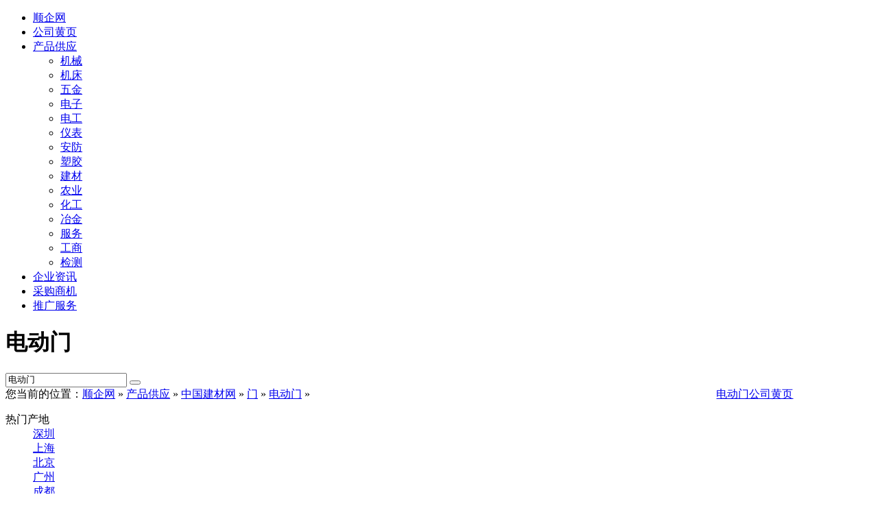

--- FILE ---
content_type: text/html;charset=UTF-8
request_url: https://product.11467.com/diandongmen/
body_size: 11600
content:
<!-- 11 --><!--datacount:564--><!--Coreseek--><!--663--><!DOCTYPE html>
<html lang="zh-CN">
<head><meta charset="utf-8"/>
<title>【电动门】_电动门批发价格_电动门厂家_顺企网</title>
<meta name="description" content="">
<link rel="stylesheet" type="text/css" href="https://static.11467.com/www/css/b2b.css">
<link href="https://static.11467.com/www/icon/iconfont.css" rel="stylesheet" type="text/css">
<script type="text/javascript" src="https://static.11467.com/js/jquery.js"></script>
<script src="https://static.11467.com/js/uco.js?vn=1.0" language="javascript"></script>
<meta http-equiv="Cache-Control" content="no-siteapp" />
<meta http-equiv="Cache-Control" content="no-transform" />
<link rel="alternate" media="only screen and (max-width: 640px)"  href="https://m.11467.com/product/diandongmen/" />
<meta http-equiv="mobile-agent" content="format=xhtml; url=https://m.11467.com/product/diandongmen/" />
<meta http-equiv="mobile-agent" content="format=html5; url=https://m.11467.com/product/diandongmen/" />
<link rel="canonical" href="https://product.11467.com/diandongmen/" /><meta name="applicable-device" content="pc">
<link rel="shortcut icon" href="https://www.11467.com/favicon.ico" type=image/x-icon>
</head>
<body> 
<div id="top">
<div ID="m">
<div id="menu">


<ul>
<li><a href="https://www.11467.com" title="企业黄页和免费发布信息">顺企网</a></li>
<li><a href="https://b2b.11467.com/" target="_blank">公司黄页</a></li>
<li><a href="https://product.11467.com" title="产品供应批发" target="_blank">产品供应</a>

<ul>
<li><a href="https://jixie.11467.com/">机械</a></li>
<li><a href="https://jichuang.11467.com/">机床</a></li>
<li><a href="https://wujin.11467.com/">五金</a></li>

<li><a href="https://dianzi.11467.com/">电子</a></li>
<li><a href="https://diangong.11467.com/">电工</a></li>
<li><a href="https://yibiao.11467.com/">仪表</a></li>

<li><a href="https://anfang.11467.com/">安防</a></li>
<li><a href="https://sujiao.11467.com/">塑胶</a></li>
<li><a href="https://jiancai.11467.com/">建材</a></li>

<li><a href="https://nongye.11467.com/">农业</a></li>
<li><a href="https://huagong.11467.com/">化工</a></li>
<li><a href="https://yejin.11467.com/">冶金</a></li>


<li><a href="https://fuwu.11467.com/" title="商务服务">服务</a></li>
<li><a href="https://gongsizhuce.11467.com/" title="公司注册">工商</a></li>
<li><a href="https://jiance.11467.com/">检测</a></li>

</ul>
</li>
<li><a href="https://blog.11467.com" target="_blank">企业资讯</a></li>
<li><a href="https://buy.11467.com" rel="nofollow"   target="_blank">采购商机</a></li>
<li><a href="https://vip.11467.com/" rel="nofollow" target="_blank">推广服务</a></li>
</ul>


</div>
<div  id="toplogin">
</div>
 </div>
 
</div>
 

<div class="logobar">
<div class="top">
<div ID="logo"><a href="https://www.11467.com" title="顺企网"></a><h1>电动门</h1></div>
<div id="logoright">
<div id="logosearch">
<form action="https://b2b.11467.com/search.php" method="get" target="_blank">
<input type="text" name="q" value="电动门" onFocus="this.value=''" />
<button id="searchsubmit" class="searchsubmit" type="submit"><i class="iconfont icon-search"></i></button>
</form>
</div>
</div>
</div>
</div>

    <div id="nav"><span class="navleft">您当前的位置：<a href="//www.11467.com/">顺企网</a>  &raquo; <a href="//product.11467.com/">产品供应</a>  &raquo; <a href='https://jiancai.11467.com/'>中国建材网</a> &raquo; <a href='https://product.11467.com/men/'>门</a> &raquo; <a href='https://product.11467.com/diandongmen/'>电动门</a> &raquo;  </span>

<span style="float:right;width:18%;"><a href='//b2b.11467.com/search/11350.htm'>电动门公司黄页</a></span>
</div>
<div id="main">
    <div id="il">


        <!--8164 ----- 0 --><!--NEWS--><div class="box links" ><div class="boxcontent"><dl class="listtxt"><dt>热门产地</dt><dd ><a href="https://shenzhen.11467.com/pifa-diandongmen/" title="深圳电动门">深圳</a></dd><dd ><a href="https://shanghai.11467.com/pifa-diandongmen/" title="上海电动门">上海</a></dd><dd ><a href="https://beijing.11467.com/pifa-diandongmen/" title="北京电动门">北京</a></dd><dd ><a href="https://guangzhou.11467.com/pifa-diandongmen/" title="广州电动门">广州</a></dd><dd ><a href="https://chengdu.11467.com/pifa-diandongmen/" title="成都电动门">成都</a></dd><dd ><a href="https://suzhou.11467.com/pifa-diandongmen/" title="苏州电动门">苏州</a></dd><dd ><a href="https://chongqing.11467.com/pifa-diandongmen/" title="重庆电动门">重庆</a></dd><dd ><a href="https://xian.11467.com/pifa-diandongmen/" title="西安电动门">西安</a></dd><dd ><a href="https://dongguan.11467.com/pifa-diandongmen/" title="东莞电动门">东莞</a></dd><dd ><a href="https://hangzhou.11467.com/pifa-diandongmen/" title="杭州电动门">杭州</a></dd><dd ><a href="https://zhengzhou.11467.com/pifa-diandongmen/" title="郑州电动门">郑州</a></dd><dd ><a href="https://wuhan.11467.com/pifa-diandongmen/" title="武汉电动门">武汉</a></dd><dd ><a href="https://tianjin.11467.com/pifa-diandongmen/" title="天津电动门">天津</a></dd><dd ><a href="https://nanjing.11467.com/pifa-diandongmen/" title="南京电动门">南京</a></dd><dd ><a href="https://qingdao.11467.com/pifa-diandongmen/" title="青岛电动门">青岛</a></dd><dd ><a href="https://foshan.11467.com/pifa-diandongmen/" title="佛山电动门">佛山</a></dd><dd ><a href="https://changsha.11467.com/pifa-diandongmen/" title="长沙电动门">长沙</a></dd><dd ><a href="https://ningbo.11467.com/pifa-diandongmen/" title="宁波电动门">宁波</a></dd><dd ><a href="https://wenzhou.11467.com/pifa-diandongmen/" title="温州电动门">温州</a></dd></dl><div class="clear"></div></div></div><div class="boxtag"><div class="imglist"><ul class="pli"><li class="vip"><span class="plistimg"><a class="imglink"  href="https://dezhou.11467.com/info/48065975.htm" title="医用气密电动门 抗菌医用门 非标定制  旧楼改造  包工测量厂家" rel="nofollow" target="_blank"><img alt="医用气密电动门 抗菌医用门 非标定制  旧楼改造  包工测量厂家" class="lazy" src="//static.11467.com/img/lazy.gif" data-src="//img.11467.com/2022/12-24/3372496531_small.jpg" ></a></span><dl><dt><a href="https://dezhou.11467.com/info/48065975.htm" target="_blank">医用气密<span>电动门</span> 抗菌医用门 非标定制  旧楼改造  包工测量厂家</a></dt><dd class="canshu"><span>加工定制:按尺寸定制</span><span>材质:304电解喷涂板</span><span>颜色: 可定制</span></dd><dd>报价：未提供</dd><dd><div class="btn-xunjia" data-id="48065975">询价</div><div class="wximgbox"><div class="wx_i"></div> <div class="wximg_sbox"> <img class="wximg" class="lazy" src="//static.11467.com/img/lazy.gif" data-src="//img.11467.com/2025/03-17/1553077182.jpg"><div class="wx_span"></div>  <div><div class="wx_span_code"></div><div style="color:#e10000;font-size:14px;display:inline-block">13793475757</div></div></div></div><div class="btn-mobile">13793475757</div></dd><dd><a href="https://dezhou074523.11467.com">山东哈顿智能科技有限公司</a><span class="weizhi">山东-德州</span></dd></dl></li>	
<li class="vip"><span class="plistimg"><a class="imglink"  href="https://guangzhou.11467.com/info/31752406.htm" title="电动平移金库门生产厂家，广州珠海密室门制造厂家" rel="nofollow" target="_blank"><img alt="电动平移金库门生产厂家，广州珠海密室门制造厂家" class="lazy" src="//static.11467.com/img/lazy.gif" data-src="//img.11467.com/2022/11-04/4020184417_small.jpg" ></a></span><dl><dt><a href="https://guangzhou.11467.com/info/31752406.htm" target="_blank">电动平移金库门生产厂家，广州珠海密室门制造厂家</a></dt><dd class="canshu"><span>品牌:亚图科技</span><span>型号:GA38-2021</span><span>产地:深圳</span></dd><dd>报价<em>￥<span>6,000.00</span></em>/平方米</em></dd><dd><div class="btn-xunjia" data-id="31752406">询价</div><div class="wximgbox"><div class="wx_i"></div> <div class="wximg_sbox"> <img class="wximg" class="lazy" src="//static.11467.com/img/lazy.gif" data-src="//img.11467.com/2025/09-26/1874940511.jpg"><div class="wx_span"></div>  <div><div class="wx_span_code"></div><div style="color:#e10000;font-size:14px;display:inline-block">13825292922</div></div></div></div><div class="btn-qq wximgbox"> <div class="wximg_sbox"><div><div class="wx_span_code qq_span_code"></div><div style="color:#e10000;font-size:14px;display:inline-block">635359180</div></div></div></div><div class="btn-mobile">13825292922</div></dd><dd><a href="https://shenzhen0422837.11467.com">广东亚图科技股份有限公司</a><span class="weizhi">广东-深圳</span></dd></dl></li>	
<li class="vip"><span class="plistimg"><a class="imglink"  href="https://product.11467.com/info/20824232.htm" title="亚图电动平移门电动平移金库门电动平移抗爆门" rel="nofollow" target="_blank"><img alt="亚图电动平移门电动平移金库门电动平移抗爆门" class="lazy" src="//static.11467.com/img/lazy.gif" data-src="//img.11467.com/2023/05-29/1948322464_small.jpg" ></a></span><dl><dt><a href="https://product.11467.com/info/20824232.htm" target="_blank">亚图电动平移门电动平移金库门电动平移抗爆门</a></dt><dd class="canshu"><span>品牌:亚图</span><span>型号:KBM-1521-YT</span><span>产地:东莞</span></dd><dd>报价：未提供</dd><dd><div class="btn-xunjia" data-id="20824232">询价</div><div class="wximgbox"><div class="wx_i"></div> <div class="wximg_sbox"><div><div class="wx_span_code"></div><div style="color:#e10000;font-size:14px;display:inline-block">13215142189</div></div></div></div><div class="btn-mobile">13215142189</div></dd><dd><a href="https://dongguan095412.11467.com">广东亚图科技股份有限公司</a><span class="weizhi">广东-东莞</span></dd></dl></li>	
<li class="vip"><span class="plistimg"><a class="imglink"  href="https://product.11467.com/info/1551574.htm" title="电动门专用电线（扁线），伸缩门扁平线，自动门扁电缆" rel="nofollow" target="_blank"><img alt="电动门专用电线（扁线），伸缩门扁平线，自动门扁电缆" class="lazy" src="//static.11467.com/img/lazy.gif" data-src="//img.11467.com/2024/08-26/1830051750_small.jpg" ></a></span><dl><dt><a href="https://product.11467.com/info/1551574.htm" target="_blank"><span>电动门</span>专用电线（扁线），伸缩门扁平线，自动门扁电缆</a></dt><dd class="canshu"><span>品牌:永晟</span><span>型号:各种规格型号</span><span>线芯材质:裸铜线</span></dd><dd>报价<em>￥<span>6.00</span></em>/米</em></dd><dd><div class="btn-xunjia" data-id="1551574">询价</div><div class="wximgbox"><div class="wx_i"></div> <div class="wximg_sbox"> <img class="wximg" class="lazy" src="//static.11467.com/img/lazy.gif" data-src="//img.11467.com/2024/08-26/1197727949.jpg"><div class="wx_span"></div>  <div><div class="wx_span_code"></div><div style="color:#e10000;font-size:14px;display:inline-block">18221020861</div></div></div></div><div class="btn-mobile">15618027051</div></dd><dd><a href="https://shanghai01134709.11467.com">上海昭朔特种线缆有限公司</a><span class="weizhi">上海</span></dd></dl></li>	
<li class="vip"><span class="plistimg"><a class="imglink"  href="https://product.11467.com/info/830194.htm" title="电动门 电动伸缩门 伸缩门 自动门 自动伸缩门 铝合金电动门" rel="nofollow" target="_blank"><img alt="电动门 电动伸缩门 伸缩门 自动门 自动伸缩门 铝合金电动门" class="lazy" src="//static.11467.com/img/lazy.gif" data-src="//img.11467.com/2020/07-02/1275752662_small.jpg" ></a></span><dl><dt><a href="https://product.11467.com/info/830194.htm" target="_blank"><span>电动门</span> 电动伸缩门 伸缩门 自动门 自动伸缩门 铝合金<span>电动门</span></a></dt><dd class="canshu"><span>材质:金属</span><span>产地:广东</span><span>品牌:创中盛</span></dd><dd>报价：未提供</dd><dd><div class="btn-xunjia" data-id="830194">询价</div><div class="btn-qq wximgbox"> <div class="wximg_sbox"><div><div class="wx_span_code qq_span_code"></div><div style="color:#e10000;font-size:14px;display:inline-block">464373220</div></div></div></div><div class="btn-mobile">13553445576</div></dd><dd><a href="https://94459610.b2b.11467.com">惠州创中盛自动门工程技术有限公司</a><span class="weizhi">广东-惠州</span></dd></dl></li>	
<li class="vip"><span class="plistimg"><a class="imglink"  href="https://jiancai.11467.com/info/48019879.htm" title="宝坻电动门 宝坻电动门厂家 宝坻安装维修电动门" rel="nofollow" target="_blank"><img alt="宝坻电动门 宝坻电动门厂家 宝坻安装维修电动门" class="lazy" src="//static.11467.com/img/lazy.gif" data-src="//img.11467.com/2025/03-26/3271213095_small.jpg" ></a></span><dl><dt><a href="https://jiancai.11467.com/info/48019879.htm" target="_blank">宝坻<span>电动门</span> 宝坻<span>电动门</span>厂家 宝坻安装维修<span>电动门</span></a></dt><dd class="canshu"><span></span></dd><dd>报价：未提供</dd><dd><div class="btn-xunjia" data-id="48019879">询价</div><div class="wximgbox"><div class="wx_i"></div> <div class="wximg_sbox"> <img class="wximg" class="lazy" src="//static.11467.com/img/lazy.gif" data-src="//img.11467.com/2025/03-20/3984740417.jpg"><div class="wx_span"></div>  <div><div class="wx_span_code"></div><div style="color:#e10000;font-size:14px;display:inline-block">13920329832</div></div></div></div><div class="btn-mobile">13920329832</div></dd><dd><a href="https://176897152.b2b.11467.com">天津市伟艺业金属门窗销售有限公司</a><span class="weizhi">天津</span></dd></dl></li>	
<li class="vip"><span class="plistimg"><a class="imglink"  href="https://tianjin.11467.com/info/47530457.htm" title="天津电动门 天津安装电动门 天津定做电动门 天津维修电动门厂家" rel="nofollow" target="_blank"><img alt="天津电动门 天津安装电动门 天津定做电动门 天津维修电动门厂家" class="lazy" src="//static.11467.com/img/lazy.gif" data-src="//img.11467.com/2020/10-29/3293784389_small.jpg" ></a></span><dl><dt><a href="https://tianjin.11467.com/info/47530457.htm" target="_blank">天津<span>电动门</span> 天津安装<span>电动门</span> 天津定做<span>电动门</span> 天津维修<span>电动门</span>厂家</a></dt><dd class="canshu"><span></span></dd><dd>报价：未提供</dd><dd><div class="btn-xunjia" data-id="47530457">询价</div><div class="btn-qq wximgbox"> <div class="wximg_sbox"><div><div class="wx_span_code qq_span_code"></div><div style="color:#e10000;font-size:14px;display:inline-block">640237521</div></div></div></div><div class="btn-mobile">13820202700</div></dd><dd><a href="https://tianjin0310577.11467.com">天津市森威门业销售有限公司</a><span class="weizhi">天津</span></dd></dl></li>	
<li class="vip"><span class="plistimg"><a class="imglink"  href="https://jiancai.11467.com/info/47402365.htm" title="西青区快速提升卷帘门安装维修天津快速门订做厂家" rel="nofollow" target="_blank"><img alt="西青区快速提升卷帘门安装维修天津快速门订做厂家" class="lazy" src="//static.11467.com/img/lazy.gif" data-src="//img.11467.com/2025/10-31/4337866546_small.jpg" ></a></span><dl><dt><a href="https://jiancai.11467.com/info/47402365.htm" target="_blank">西青区快速提升卷帘门安装维修天津快速门订做厂家</a></dt><dd class="canshu"><span>快速卷帘门 快速门 快速堆积门 快卷门</span></dd><dd>报价：未提供</dd><dd><div class="btn-xunjia" data-id="47402365">询价</div><div class="wximgbox"><div class="wx_i"></div> <div class="wximg_sbox"> <img class="wximg" class="lazy" src="//static.11467.com/img/lazy.gif" data-src="//imgy.11467.com/2025/10-31/486788477.jpg"><div class="wx_span"></div>  <div><div class="wx_span_code"></div><div style="color:#e10000;font-size:14px;display:inline-block">13920777022</div></div></div></div><div class="btn-qq wximgbox"> <div class="wximg_sbox"><div><div class="wx_span_code qq_span_code"></div><div style="color:#e10000;font-size:14px;display:inline-block">664059421</div></div></div></div><div class="btn-mobile">13920777022</div></dd><dd><a href="https://tianjin0215660.11467.com">天津远胜金属门窗有限公司</a><span class="weizhi">天津</span></dd></dl></li>	
<li class="vip"><span class="plistimg"><a class="imglink"  href="https://tianjin.11467.com/info/45787407.htm" title="天津电动卷帘门安装、电动卷帘门维修 电动卷帘门厂家" rel="nofollow" target="_blank"><img alt="天津电动卷帘门安装、电动卷帘门维修 电动卷帘门厂家" class="lazy" src="//static.11467.com/img/lazy.gif" data-src="//img.11467.com/2023/10-30/2804475690_small.jpg" ></a></span><dl><dt><a href="https://tianjin.11467.com/info/45787407.htm" target="_blank">天津电动卷帘门安装、电动卷帘门维修 电动卷帘门厂家</a></dt><dd class="canshu"><span>天津电动卷帘门安装</span><span>电动卷帘门维修</span><span>电动卷帘门厂家</span></dd><dd>报价：未提供</dd><dd><div class="btn-xunjia" data-id="45787407">询价</div><div class="btn-qq wximgbox"> <div class="wximg_sbox"><div><div class="wx_span_code qq_span_code"></div><div style="color:#e10000;font-size:14px;display:inline-block">531797394</div></div></div></div><div class="btn-mobile">18222228252</div></dd><dd><a href="https://tianjin0284467.11467.com">天津晟捷门业有限公司</a><span class="weizhi">天津</span></dd></dl></li>	
<li class="vip"><span class="plistimg"><a class="imglink"  href="https://fuzhou.11467.com/info/19724586.htm" title="福建折叠电动门 福州电动折叠大门 工厂折叠钢大门 设计安装" rel="nofollow" target="_blank"><img alt="福建折叠电动门 福州电动折叠大门 工厂折叠钢大门 设计安装" class="lazy" src="//static.11467.com/img/lazy.gif" data-src="//img.11467.com/2023/04-15/3613930739_small.jpg" ></a></span><dl><dt><a href="https://fuzhou.11467.com/info/19724586.htm" target="_blank">福建折叠<span>电动门</span> 福州电动折叠大门 工厂折叠钢大门 设计安装</a></dt><dd class="canshu"><span>品牌:联特</span><span>型号:03J611-4</span><span>产地:安徽安庆</span></dd><dd>报价<em>￥<span>395.00</span></em>/平方米</em></dd><dd><div class="btn-xunjia" data-id="19724586">询价</div><div class="btn-mobile">13645694020</div></dd><dd><a href="https://83925847.b2b.11467.com">安徽联特智能科技有限公司</a><span class="weizhi">安徽-合肥</span></dd></dl></li>	
<li class="vip"><span class="plistimg"><a class="imglink"  href="https://chongqing.11467.com/info/5181508.htm" title="奉节快速感应卷帘门生产厂家供应" rel="nofollow" target="_blank"><img alt="奉节快速感应卷帘门生产厂家供应" class="lazy" src="//static.11467.com/img/lazy.gif" data-src="//img.11467.com/2022/12-02/4156850744_small.jpg" ></a></span><dl><dt><a href="https://chongqing.11467.com/info/5181508.htm" target="_blank">奉节快速感应卷帘门生产厂家供应</a></dt><dd class="canshu"><span>类型:伸缩门,电动门,卷帘门,感应门</span><span>适用场所:工厂车间、店铺、门面、银行、商场、车库等场所</span><span>尺寸:支持定做</span></dd><dd>报价<em>￥<span>180.00</span></em>/平方米</em></dd><dd><div class="btn-xunjia" data-id="5181508">询价</div><div class="btn-qq wximgbox"> <div class="wximg_sbox"><div><div class="wx_span_code qq_span_code"></div><div style="color:#e10000;font-size:14px;display:inline-block">1766946620</div></div></div></div><div class="btn-mobile">18623232838</div></dd><dd><a href="https://chongqing0332614.11467.com">重庆满城顺科技有限公司</a><span class="weizhi">重庆</span></dd></dl></li>	
<li><span class="plistimg"><a class="imglink"  href="https://shenyang.11467.com/info/7809258.htm" title="沈阳订做卷帘门（沈阳电动卷帘门厂家）迪欧特门业" rel="nofollow" target="_blank"><img alt="沈阳订做卷帘门（沈阳电动卷帘门厂家）迪欧特门业" class="lazy" src="//static.11467.com/img/lazy.gif" data-src="//img.11467.com/2020/02-15/4180738149_small.jpg" ></a></span><dl><dt><a href="https://shenyang.11467.com/info/7809258.htm" target="_blank">沈阳订做卷帘门（沈阳电动卷帘门厂家）迪欧特门业</a></dt><dd class="canshu"><span>品牌:迪欧特</span><span>型号:定制</span><span>颜色:自选</span></dd><dd>报价：未提供</dd><dd><div class="btn-xunjia" data-id="7809258">询价</div><div class="btn-qq wximgbox"> <div class="wximg_sbox"><div><div class="wx_span_code qq_span_code"></div><div style="color:#e10000;font-size:14px;display:inline-block">1683012189</div></div></div></div><div class="btn-mobile">15804095652</div></dd><dd><a href="https://www.11467.com/shenyang/co/107689.htm">沈阳迪欧特门业有限公司</a><span class="weizhi">辽宁-沈阳</span></dd></dl></li>	
<li><span class="plistimg"><a class="imglink"  href="https://product.11467.com/info/3959965.htm" title="浙江大型电动平移门机库门" rel="nofollow" target="_blank"><img alt="浙江大型电动平移门机库门" class="lazy" src="//static.11467.com/img/lazy.gif" data-src="//img.11467.com/2020/07-11/3300326761_small.jpg" ></a></span><dl><dt><a href="https://product.11467.com/info/3959965.htm" target="_blank">浙江大型电动平移门机库门</a></dt><dd class="canshu"><span>大型电动平移门</span></dd><dd>报价<em>￥<span>1,000.00</span></em>/个</em></dd><dd><div class="btn-xunjia" data-id="3959965">询价</div><div class="btn-mobile">13325817211</div></dd><dd><a href="https://www.11467.com/hangzhou/co/245260.htm">杭州欧维门业有限公司</a><span class="weizhi">浙江-杭州</span></dd></dl></li>	
<li><span class="plistimg"><a class="imglink"  href="https://changzhou.11467.com/info/7001557.htm" title="常州感应门维修安装，常州电动门维修安装，常州电动移门安装维修" rel="nofollow" target="_blank"><img alt="常州感应门维修安装，常州电动门维修安装，常州电动移门安装维修" class="lazy" src="//static.11467.com/img/lazy.gif" data-src="//img.11467.com/2019/10-17/2184750443_small.jpg" ></a></span><dl><dt><a href="https://changzhou.11467.com/info/7001557.htm" target="_blank">常州感应门维修安装，常州<span>电动门</span>维修安装，常州电动移门安装维修</a></dt><dd class="canshu"><span>常州感应门维修安装</span><span>常州电动门维修安装</span><span>常州电动移门安装维修</span></dd><dd>报价<em>￥<span>450.00</span></em>/平方</em></dd><dd><div class="btn-xunjia" data-id="7001557">询价</div><div class="btn-mobile">13222519222</div></dd><dd><a href="https://www.11467.com/qiye/95519827.htm">常州市智盾电动门有限公司</a><span class="weizhi">江苏-常州</span></dd></dl></li>	
<li><span class="plistimg"><a class="imglink"  href="https://nantong.11467.com/info/10763712.htm" title="南通采光好的工业提升门" rel="nofollow" target="_blank"><img alt="南通采光好的工业提升门" class="lazy" src="//static.11467.com/img/lazy.gif" data-src="//img.11467.com/2020/11-17/1047411237_small.jpg" ></a></span><dl><dt><a href="https://nantong.11467.com/info/10763712.htm" target="_blank">南通采光好的工业提升门</a></dt><dd class="canshu"><span>品牌:沃太VOTAL</span><span>材质:钢</span><span>产地:江苏省苏州</span></dd><dd>报价<em>￥<span>15,000.00</span></em>/樘</em></dd><dd><div class="btn-xunjia" data-id="10763712">询价</div><div class="btn-qq wximgbox"> <div class="wximg_sbox"><div><div class="wx_span_code qq_span_code"></div><div style="color:#e10000;font-size:14px;display:inline-block">2768078527</div></div></div></div><div class="btn-mobile">17887216245</div></dd><dd><a href="https://www.11467.com/qiye/93313157.htm">苏州沃太物流设施有限公司</a><span class="weizhi">江苏-苏州</span></dd></dl></li>	
<li><span class="plistimg"><a class="imglink"  href="https://xian.11467.com/info/23016943.htm" title="雁塔区地库电动门 电动卷帘门定制维修 凯杰门窗厂 " rel="nofollow" target="_blank"><img alt="雁塔区地库电动门 电动卷帘门定制维修 凯杰门窗厂 " class="lazy" src="//static.11467.com/img/lazy.gif" data-src="//img.11467.com/2023/08-11/2607583982_small.jpg" ></a></span><dl><dt><a href="https://xian.11467.com/info/23016943.htm" target="_blank">雁塔区地库<span>电动门</span> 电动卷帘门定制维修 凯杰门窗厂 </a></dt><dd class="canshu"><span></span></dd><dd>报价：未提供</dd><dd><div class="btn-xunjia" data-id="23016943">询价</div><div class="btn-mobile">18292087558</div></dd><dd><a href="https://www.11467.com/qiye/103681094.htm">西安市雁塔区凯杰门窗厂</a><span class="weizhi">陕西-西安</span></dd></dl></li>	
<li><span class="plistimg"><a class="imglink"  href="https://product.11467.com/info/2727665.htm" title="鑫福得车库门电动门垂直提升门特种门" rel="nofollow" target="_blank"><img alt="鑫福得车库门电动门垂直提升门特种门" class="lazy" src="//static.11467.com/img/lazy.gif" data-src="//img.11467.com/u/143865/132962218_small.jpg" ></a></span><dl><dt><a href="https://product.11467.com/info/2727665.htm" target="_blank">鑫福得车库门<span>电动门</span>垂直提升门特种门</a></dt><dd class="canshu"><span>品牌:鑫福得</span><span>型号:FD-01</span></dd><dd>报价<em>￥<span>2,300.00</span></em>/个</em></dd><dd><div class="btn-xunjia" data-id="2727665">询价</div><div class="btn-mobile">13803910635</div></dd><dd><a href="https://www.11467.com/jiaozuo/co/14200.htm">焦作市福得机械厂</a><span class="weizhi">河南-焦作</span></dd></dl></li>	
<li><span class="plistimg"><a class="imglink"  href="https://product.11467.com/info/5304007.htm" title="电厂电动大门电厂防火门折叠门密封门电厂钢板门商家" rel="nofollow" target="_blank"><img alt="电厂电动大门电厂防火门折叠门密封门电厂钢板门商家" class="lazy" src="//static.11467.com/img/lazy.gif" data-src="//image.11467.com/new/2017-09-05/b83020cd4d979c0949538fc0aca6103e_small.jpg" ></a></span><dl><dt><a href="https://product.11467.com/info/5304007.htm" target="_blank">电厂电动大门电厂防火门折叠门密封门电厂钢板门商家</a></dt><dd class="canshu"><span>品牌:鑫福得</span><span>型号:2017-09</span><span>包装:纸质</span></dd><dd>报价<em>￥<span>400.00</span></em>/平方米</em></dd><dd><div class="btn-xunjia" data-id="5304007">询价</div><div class="btn-qq wximgbox"> <div class="wximg_sbox"><div><div class="wx_span_code qq_span_code"></div><div style="color:#e10000;font-size:14px;display:inline-block">3058397013</div></div></div></div><div class="btn-mobile">18334772315</div></dd><dd><a href="https://www.11467.com/jiaozuo/co/37356.htm">焦作市山阳区金祥门窗商店</a><span class="weizhi">河南-焦作</span></dd></dl></li>	
<li><span class="plistimg"><a class="imglink"  href="https://product.11467.com/info/4634790.htm" title="铝合金电动卷闸门安装制作" rel="nofollow" target="_blank"><img alt="铝合金电动卷闸门安装制作" class="lazy" src="//static.11467.com/img/lazy.gif" data-src="//img.11467.com/u/23080625/203606601_small.jpg" ></a></span><dl><dt><a href="https://product.11467.com/info/4634790.htm" target="_blank">铝合金电动卷闸门安装制作</a></dt><dd class="canshu"><span>品牌:长泰</span><span>型号:80#</span><span>颜色:白色</span></dd><dd>报价<em>￥<span>160.00</span></em>/平方</em></dd><dd><div class="btn-xunjia" data-id="4634790">询价</div><div class="btn-qq wximgbox"> <div class="wximg_sbox"><div><div class="wx_span_code qq_span_code"></div><div style="color:#e10000;font-size:14px;display:inline-block">461621004</div></div></div></div><div class="btn-mobile">15116124425</div></dd><dd><a href="https://www.11467.com/changsha/co/192935.htm">长沙长泰卷闸门厂</a><span class="weizhi">湖南-长沙</span></dd></dl></li>	
<li><span class="plistimg"><a class="imglink"  href="https://shenzhen.11467.com/info/5166076.htm" title="包间玻璃活动隔断屏风可移动全电动半电动门" rel="nofollow" target="_blank"><img alt="包间玻璃活动隔断屏风可移动全电动半电动门" class="lazy" src="//static.11467.com/img/lazy.gif" data-src="//img.11467.com/2022/03-23/4275872812_small.jpg" ></a></span><dl><dt><a href="https://shenzhen.11467.com/info/5166076.htm" target="_blank">包间玻璃活动隔断屏风可移动全电动半<span>电动门</span></a></dt><dd class="canshu"><span>品牌:赛勒尔</span><span>型号:68mm</span><span>产地:广东</span></dd><dd>报价<em>￥<span>420.00</span></em>/平方米</em></dd><dd><div class="btn-xunjia" data-id="5166076">询价</div><div class="btn-mobile">18823730593</div></dd><dd><a href="https://www.11467.com/shenzhen/co/1104945.htm">深圳市阁瑞活动隔断有限公司</a><span class="weizhi">广东-深圳</span></dd></dl></li>	
<li><span class="plistimg"><a class="imglink"  href="https://guangzhou.11467.com/info/48096363.htm" title="云蜗智能磁悬浮自动门家用感应门平移式电动玻璃门机组厂家" rel="nofollow" target="_blank"><img alt="云蜗智能磁悬浮自动门家用感应门平移式电动玻璃门机组厂家" class="lazy" src="//static.11467.com/img/lazy.gif" data-src="//img.11467.com/2026/01-29/1965222118_small.jpg" ></a></span><dl><dt><a href="https://guangzhou.11467.com/info/48096363.htm" target="_blank">云蜗智能磁悬浮自动门家用感应门平移式电动玻璃门机组厂家</a></dt><dd class="canshu"><span>类型:门机</span><span>型号:自动门</span><span>开启方式:遥控/门禁/脚踏/app/语音/感应等</span></dd><dd>报价<em>￥<span>4,000.00</span></em>/套</em></dd><dd><div class="btn-xunjia" data-id="48096363">询价</div><div class="wximgbox"><div class="wx_i"></div> <div class="wximg_sbox"><div><div class="wx_span_code"></div><div style="color:#e10000;font-size:14px;display:inline-block">ywzn1212</div></div></div></div><div class="btn-qq wximgbox"> <div class="wximg_sbox"><div><div class="wx_span_code qq_span_code"></div><div style="color:#e10000;font-size:14px;display:inline-block">3848254744</div></div></div></div><div class="btn-mobile">18011822726</div></dd><dd><a href="https://www.11467.com/qiye/95839215.htm">广州云蜗智能科技有限公司</a><span class="weizhi">广东-广州</span></dd></dl></li>	
<li><span class="plistimg"><a class="imglink"  href="https://guangzhou.11467.com/info/6751491.htm" title="磁悬浮推拉悬浮门电开门系统磁悬浮电动门直行电机轨道机组" rel="nofollow" target="_blank"><img alt="磁悬浮推拉悬浮门电开门系统磁悬浮电动门直行电机轨道机组" class="lazy" src="//static.11467.com/img/lazy.gif" data-src="//img.11467.com/2023/02-21/3291123637_small.jpg" ></a></span><dl><dt><a href="https://guangzhou.11467.com/info/6751491.htm" target="_blank">磁悬浮推拉悬浮门电开门系统磁悬浮<span>电动门</span>直行电机轨道机组</a></dt><dd class="canshu"><span>品牌:斯普</span><span>型号:SPZN-80</span></dd><dd>报价<em>￥<span>3,680.00</span></em>/套</em></dd><dd><div class="btn-xunjia" data-id="6751491">询价</div><div class="btn-mobile">18124935234</div></dd><dd><a href="https://www.11467.com/qiye/95099068.htm">广州斯普智能科技有限公司</a><span class="weizhi">广东-广州</span></dd></dl></li>	
<li><span class="plistimg"><a class="imglink"  href="https://kunming.11467.com/info/5422538.htm" title="昆明金宏卷帘门厂专业安装维修各种电动卷帘门车库门" rel="nofollow" target="_blank"><img alt="昆明金宏卷帘门厂专业安装维修各种电动卷帘门车库门" class="lazy" src="//static.11467.com/img/lazy.gif" data-src="//image.11467.com/new/2018-01-09/2497589837_small.jpg" ></a></span><dl><dt><a href="https://kunming.11467.com/info/5422538.htm" target="_blank">昆明金宏卷帘门厂专业安装维修各种电动卷帘门车库门</a></dt><dd class="canshu"><span>金宏:卷帘门</span><span>彩钢:326</span><span>云南:昆明</span></dd><dd>报价<em>￥<span>80.00</span></em>/次</em></dd><dd><div class="btn-xunjia" data-id="5422538">询价</div><div class="btn-mobile">15096693466</div></dd><dd><a href="https://www.11467.com/qiye/52530895.htm">昆明市盘龙区金宏卷帘门经营部</a><span class="weizhi">云南-昆明</span></dd></dl></li>	
<li><span class="plistimg"><a class="imglink"  href="https://product.11467.com/info/47256031.htm" title="胶州市卷帘门" rel="nofollow" target="_blank"><img alt="胶州市卷帘门" class="lazy" src="//static.11467.com/img/lazy.gif" data-src="//img.11467.com/2026/01-05/620193098_small.jpg" ></a></span><dl><dt><a href="https://product.11467.com/info/47256031.htm" target="_blank">胶州市卷帘门</a></dt><dd class="canshu"><span>胶州卷帘门</span><span>胶州卷帘门</span><span>胶州电动门</span><span>胶州快速门</span><span>胶州维修电动</span></dd><dd>报价：未提供</dd><dd><div class="btn-xunjia" data-id="47256031">询价</div><div class="btn-mobile">13061400519</div></dd><dd><a href="https://www.11467.com/qingdao/co/194705.htm">胶州市利军电动门服务部</a><span class="weizhi">山东-青岛</span></dd></dl></li>	
<li><span class="plistimg"><a class="imglink"  href="https://jiangyin.11467.com/info/6097991.htm" title="常熟抗风卷帘门批发江阴卷帘门安装张家港卷帘门定做" rel="nofollow" target="_blank"><img alt="常熟抗风卷帘门批发江阴卷帘门安装张家港卷帘门定做" class="lazy" src="//static.11467.com/img/lazy.gif" data-src="//img.11467.com/2019/04-07/2149243017_small.jpg" ></a></span><dl><dt><a href="https://jiangyin.11467.com/info/6097991.htm" target="_blank">常熟抗风卷帘门批发江阴卷帘门安装张家港卷帘门定做</a></dt><dd class="canshu"><span>品牌:富家</span><span>产地:江苏</span></dd><dd>报价<em>￥<span>100.00</span></em>/平方米</em></dd><dd><div class="btn-xunjia" data-id="6097991">询价</div><div class="btn-qq wximgbox"> <div class="wximg_sbox"><div><div class="wx_span_code qq_span_code"></div><div style="color:#e10000;font-size:14px;display:inline-block">873746241</div></div></div></div><div class="btn-mobile">15262339929</div></dd><dd><a href="https://www.11467.com/qiye/93916222.htm">张家港市凤凰镇富家电动门经营部</a><span class="weizhi">江苏-苏州</span></dd></dl></li>	
<li><span class="plistimg"><a class="imglink"  href="https://product.11467.com/info/5050436.htm" title="东莞 感应自动门 平滑门 安装 维修 玻璃电动门" rel="nofollow" target="_blank"><img alt="东莞 感应自动门 平滑门 安装 维修 玻璃电动门" class="lazy" src="//static.11467.com/img/lazy.gif" data-src="//img.11467.com/u/28840847/226511492_small.jpg" ></a></span><dl><dt><a href="https://product.11467.com/info/5050436.htm" target="_blank">东莞 感应自动门 平滑门 安装 维修 玻璃<span>电动门</span></a></dt><dd class="canshu"><span>品牌:冷雨</span><span>型号:2012</span></dd><dd>报价<em>￥<span>10.00</span></em>/套</em></dd><dd><div class="btn-xunjia" data-id="5050436">询价</div><div class="btn-qq wximgbox"> <div class="wximg_sbox"><div><div class="wx_span_code qq_span_code"></div><div style="color:#e10000;font-size:14px;display:inline-block">425807651</div></div></div></div><div class="btn-mobile">13431291721</div></dd><dd><a href="https://www.11467.com/dongguan/co/641821.htm">东莞市黄江冷雨自动门安装服务行</a><span class="weizhi">广东-东莞</span></dd></dl></li>	
<li><span class="plistimg"><a class="imglink"  href="https://product.11467.com/info/3427543.htm" title="深圳电动卷闸门 水晶卷闸门 PC材料" rel="nofollow" target="_blank"><img alt="深圳电动卷闸门 水晶卷闸门 PC材料" class="lazy" src="//static.11467.com/img/lazy.gif" data-src="//img.11467.com/2022/08-04/983264712_small.jpg" ></a></span><dl><dt><a href="https://product.11467.com/info/3427543.htm" target="_blank">深圳电动卷闸门 水晶卷闸门 PC材料</a></dt><dd class="canshu"><span>产品类别:整套门</span><span>品牌:深圳新亿达</span><span>材质:pc</span></dd><dd>报价<em>￥<span>230.00</span></em>/平方米</em></dd><dd><div class="btn-xunjia" data-id="3427543">询价</div><div class="wximgbox"><div class="wx_i"></div> <div class="wximg_sbox"><div><div class="wx_span_code"></div><div style="color:#e10000;font-size:14px;display:inline-block">szxyd1889</div></div></div></div><div class="btn-qq wximgbox"> <div class="wximg_sbox"><div><div class="wx_span_code qq_span_code"></div><div style="color:#e10000;font-size:14px;display:inline-block">392391244</div></div></div></div><div class="btn-mobile">13902947961</div></dd><dd><a href="https://www.11467.com/shenzhen/co/287714.htm">深圳市新亿达不锈钢电动门有限公司</a><span class="weizhi">广东-深圳</span></dd></dl></li>	
<li><span class="plistimg"><a class="imglink"  href="https://product.11467.com/info/18141024.htm" title="南京自动门 感应门 玻璃门 电动门设计安装维修维保售后" rel="nofollow" target="_blank"><img alt="南京自动门 感应门 玻璃门 电动门设计安装维修维保售后" class="lazy" src="//static.11467.com/img/lazy.gif" data-src="//img.11467.com/2023/01-13/2199954670_small.jpg" ></a></span><dl><dt><a href="https://product.11467.com/info/18141024.htm" target="_blank">南京自动门 感应门 玻璃门 <span>电动门</span>设计安装维修维保售后</a></dt><dd class="canshu"><span>南京自动门 感应门 玻璃门 电动门设计安装维修维保售后</span></dd><dd>报价<em>￥<span>7,999.00</span></em>/件</em></dd><dd><div class="btn-xunjia" data-id="18141024">询价</div><div class="btn-mobile">13951637906</div></dd><dd><a href="https://www.11467.com/nanjing/co/155698.htm">南京路顺智能科技有限公司</a><span class="weizhi">江苏-南京</span></dd></dl></li>	
<li><span class="plistimg"><a class="imglink"  href="https://nanjing.11467.com/info/28499486.htm" title="南京自动门感应门玻璃电动门移门办公玻璃隔断门禁维修安装销售定做维保" rel="nofollow" target="_blank"><img alt="南京自动门感应门玻璃电动门移门办公玻璃隔断门禁维修安装销售定做维保" class="lazy" src="//static.11467.com/img/lazy.gif" data-src="//img.11467.com/2024/04-05/3054331753_small.jpg" ></a></span><dl><dt><a href="https://nanjing.11467.com/info/28499486.htm" target="_blank">南京自动门感应门玻璃<span>电动门</span>移门办公玻璃隔断门禁维修安装销售定做维保</a></dt><dd class="canshu"><span>自动门感应门</span><span>玻璃电动门</span><span>移门办公玻璃隔断</span><span>办公门禁</span></dd><dd>报价<em>￥<span>7,999.00</span></em>/套</em></dd><dd><div class="btn-xunjia" data-id="28499486">询价</div><div class="btn-mobile">13391584069</div></dd><dd><a href="https://www.11467.com/qiye/93956981.htm">江苏润丰达智能科技有限公司</a><span class="weizhi">江苏-南京</span></dd></dl></li>	
<li><span class="plistimg"><a class="imglink"  href="https://product.11467.com/info/43028970.htm" title="义乌市卷闸门维修" rel="nofollow" target="_blank"><img alt="义乌市卷闸门维修" class="lazy" src="//static.11467.com/img/lazy.gif" data-src="//img.11467.com/2025/09-02/1764776143_small.jpg" ></a></span><dl><dt><a href="https://product.11467.com/info/43028970.htm" target="_blank">义乌市卷闸门维修</a></dt><dd class="canshu"><span>卷闸门维修</span><span>电动门</span><span>抗风门</span><span>卷门</span><span>伸缩门</span></dd><dd>报价<em>￥<span>130.00</span></em>/平方米</em></dd><dd><div class="btn-xunjia" data-id="43028970">询价</div><div class="wximgbox"><div class="wx_i"></div> <div class="wximg_sbox"><div><div class="wx_span_code"></div><div style="color:#e10000;font-size:14px;display:inline-block">13017971555</div></div></div></div><div class="btn-qq wximgbox"> <div class="wximg_sbox"><div><div class="wx_span_code qq_span_code"></div><div style="color:#e10000;font-size:14px;display:inline-block">1353066236</div></div></div></div><div class="btn-mobile">13017971555</div></dd><dd><a href="https://www.11467.com/qiye/300388614.htm">义乌市子恒门窗厂（个体工商户）</a><span class="weizhi">浙江-金华</span></dd></dl></li>	
<li><span class="plistimg"><a class="imglink"  href="https://jiancai.11467.com/info/46316484.htm" title="云南电动伸缩门，昆明电动伸缩门厂家、云南铝合金电动伸缩门" rel="nofollow" target="_blank"><img alt="云南电动伸缩门，昆明电动伸缩门厂家、云南铝合金电动伸缩门" class="lazy" src="//static.11467.com/img/lazy.gif" data-src="//img.11467.com/2025/12-09/889351193_small.jpg" ></a></span><dl><dt><a href="https://jiancai.11467.com/info/46316484.htm" target="_blank">云南电动伸缩门，昆明电动伸缩门厂家、云南铝合金电动伸缩门</a></dt><dd class="canshu"><span>盛展科技:370W</span><span>SZ2040:220v</span><span>云南昆明:1.60米高</span></dd><dd>报价<em>￥<span>400.00</span></em>/米</em></dd><dd><div class="btn-xunjia" data-id="46316484">询价</div><div class="wximgbox"><div class="wx_i"></div> <div class="wximg_sbox"><div><div class="wx_span_code"></div><div style="color:#e10000;font-size:14px;display:inline-block">szkj8888</div></div></div></div><div class="btn-mobile">18788168834</div></dd><dd><a href="https://www.11467.com/qiye/301206020.htm">昆明盛展科技有限公司</a><span class="weizhi">云南-昆明</span></dd></dl></li>	
<li><span class="plistimg"><a class="imglink"  href="https://tjdongli.11467.com/info/5537003.htm" title="北辰区电动卷帘门安装天津定制抗风卷帘门图片大全" rel="nofollow" target="_blank"><img alt="北辰区电动卷帘门安装天津定制抗风卷帘门图片大全" class="lazy" src="//static.11467.com/img/lazy.gif" data-src="//img.11467.com/2018/05-16/37330775_small.jpg" ></a></span><dl><dt><a href="https://tjdongli.11467.com/info/5537003.htm" target="_blank">北辰区电动卷帘门安装天津定制抗风卷帘门图片大全</a></dt><dd class="canshu"><span>品牌:天津鑫隆源</span><span>型号:2593-1</span><span>产地:天津</span></dd><dd>报价<em>￥<span>100.00</span></em>/平米</em></dd><dd><div class="btn-xunjia" data-id="5537003">询价</div><div class="btn-mobile">15834385553</div></dd><dd><a href="https://www.11467.com/qiye/93132635.htm">天津鑫隆源门业有限公司</a><span class="weizhi">天津</span></dd></dl></li>	
<li><span class="plistimg"><a class="imglink"  href="https://jiancai.11467.com/info/6902675.htm" title="西华卷闸门厂，供应铝合金卷闸门，维修各式卷闸门，电动卷闸门" rel="nofollow" target="_blank"><img alt="西华卷闸门厂，供应铝合金卷闸门，维修各式卷闸门，电动卷闸门" class="lazy" src="//static.11467.com/img/lazy.gif" data-src="//img.11467.com/2019/09-25/672442519_small.jpg" ></a></span><dl><dt><a href="https://jiancai.11467.com/info/6902675.htm" target="_blank">西华卷闸门厂，供应铝合金卷闸门，维修各式卷闸门，电动卷闸门</a></dt><dd class="canshu"><span>卷闸门</span><span>电动卷闸门</span><span>西华卷闸门</span><span>维修卷闸门</span></dd><dd>报价<em>￥<span>135.00</span></em>/平方米</em></dd><dd><div class="btn-xunjia" data-id="6902675">询价</div><div class="btn-mobile">15893657898</div></dd><dd><a href="https://www.11467.com/qiye/89128849.htm">太康县鸿翔门窗加工部</a><span class="weizhi">河南-周口</span></dd></dl></li>	
<li><span class="plistimg"><a class="imglink"  href="https://shenyang.11467.com/info/46988086.htm" title="沈阳专业维修厂房提升门维修电动滑升门厂家" rel="nofollow" target="_blank"><img alt="沈阳专业维修厂房提升门维修电动滑升门厂家" class="lazy" src="//static.11467.com/img/lazy.gif" data-src="//img.11467.com/2025/12-27/3375095037_small.jpg" ></a></span><dl><dt><a href="https://shenyang.11467.com/info/46988086.htm" target="_blank">沈阳专业维修厂房提升门维修电动滑升门厂家</a></dt><dd class="canshu"><span>沈阳维修滑升门</span><span>沈阳电动滑升门维修</span><span>沈阳厂房提升门维修</span><span>沈阳</span></dd><dd>报价：未提供</dd><dd><div class="btn-xunjia" data-id="46988086">询价</div><div class="btn-qq wximgbox"> <div class="wximg_sbox"><div><div class="wx_span_code qq_span_code"></div><div style="color:#e10000;font-size:14px;display:inline-block">481688830</div></div></div></div><div class="btn-mobile">13238880576</div></dd><dd><a href="https://www.11467.com/qiye/94601435.htm">沈阳豪利斯门业有限公司</a><span class="weizhi">辽宁-沈阳</span></dd></dl></li>	
<li><span class="plistimg"><a class="imglink"  href="https://tianjin.11467.com/info/5516224.htm" title="南开区安装水晶卷帘门，天津专业定制电动卷帘门" rel="nofollow" target="_blank"><img alt="南开区安装水晶卷帘门，天津专业定制电动卷帘门" class="lazy" src="//static.11467.com/img/lazy.gif" data-src="//img.11467.com/2018/04-29/13729722_small.jpg" ></a></span><dl><dt><a href="https://tianjin.11467.com/info/5516224.htm" target="_blank">南开区安装水晶卷帘门，天津专业定制电动卷帘门</a></dt><dd class="canshu"><span>品牌:天津安仕达</span><span>型号:6236-1</span><span>产地:天津</span></dd><dd>报价<em>￥<span>100.00</span></em>/平米</em></dd><dd><div class="btn-xunjia" data-id="5516224">询价</div><div class="btn-qq wximgbox"> <div class="wximg_sbox"><div><div class="wx_span_code qq_span_code"></div><div style="color:#e10000;font-size:14px;display:inline-block">3132627031</div></div></div></div><div class="btn-mobile">15620786525</div></dd><dd><a href="https://www.11467.com/tianjin/co/254486.htm">天津安仕达金属门窗销售有限公司</a><span class="weizhi">天津</span></dd></dl></li>	
<li><span class="plistimg"><a class="imglink"  href="https://product.11467.com/info/4427909.htm" title="供应惠州水晶卷闸门，惠州电动卷闸门优质厂家" rel="nofollow" target="_blank"><img alt="供应惠州水晶卷闸门，惠州电动卷闸门优质厂家" class="lazy" src="//static.11467.com/img/lazy.gif" data-src="//img.11467.com/2020/07-21/4340767970_small.jpg" ></a></span><dl><dt><a href="https://product.11467.com/info/4427909.htm" target="_blank">供应惠州水晶卷闸门，惠州电动卷闸门优质厂家</a></dt><dd class="canshu"><span>品牌:锋发</span><span>型号:锋发电动门</span><span>开关类型:电动</span></dd><dd>报价<em>￥<span>220.00</span></em>/平方米</em></dd><dd><div class="btn-xunjia" data-id="4427909">询价</div><div class="btn-qq wximgbox"> <div class="wximg_sbox"><div><div class="wx_span_code qq_span_code"></div><div style="color:#e10000;font-size:14px;display:inline-block">1243136518</div></div></div></div><div class="btn-mobile">13802871587</div></dd><dd><a href="https://www.11467.com/huizhou/co/158467.htm">惠州市锋发门控科技有限公司</a><span class="weizhi">广东-惠州</span></dd></dl></li>	
<li><span class="plistimg"><a class="imglink"  href="https://product.11467.com/info/5357462.htm" title="防辐射电动门防射线玻璃防辐射线施工设计企业" rel="nofollow" target="_blank"><img alt="防辐射电动门防射线玻璃防辐射线施工设计企业" class="lazy" src="//static.11467.com/img/lazy.gif" data-src="//img.11467.com/2023/02-01/835833354_small.jpg" ></a></span><dl><dt><a href="https://product.11467.com/info/5357462.htm" target="_blank">防辐射<span>电动门</span>防射线玻璃防辐射线施工设计企业</a></dt><dd class="canshu"><span>不锈钢防辐射电动门</span><span>防射线玻璃</span><span>防辐射施工设计</span></dd><dd>报价<em>￥<span>1,100.00</span></em>/平方米</em></dd><dd><div class="btn-xunjia" data-id="5357462">询价</div><div class="btn-qq wximgbox"> <div class="wximg_sbox"><div><div class="wx_span_code qq_span_code"></div><div style="color:#e10000;font-size:14px;display:inline-block">1327431419</div></div></div></div><div class="btn-mobile">15239009612</div></dd><dd><a href="https://www.11467.com/jiaozuo/co/122.htm">焦作市星盾防盗门厂</a><span class="weizhi">河南-焦作</span></dd></dl></li>	
<li><span class="plistimg"><a class="imglink"  href="https://ningbo.11467.com/info/44813757.htm" title="宁波卷帘门 宁波电动卷帘门 宁波卷帘门厂家 宁波卷帘门安装 宁波卷帘门维修" rel="nofollow" target="_blank"><img alt="宁波卷帘门 宁波电动卷帘门 宁波卷帘门厂家 宁波卷帘门安装 宁波卷帘门维修" class="lazy" src="//static.11467.com/img/lazy.gif" data-src="//img.11467.com/2025/11-01/3618142472.webp" ></a></span><dl><dt><a href="https://ningbo.11467.com/info/44813757.htm" target="_blank">宁波卷帘门 宁波电动卷帘门 宁波卷帘门厂家 宁波卷帘门安装 宁波卷帘门维修</a></dt><dd class="canshu"><span>宁波卷帘门厂:宁波卷帘门安装</span><span>宁波卷帘门:宁波卷帘门厂</span><span>宁波卷帘门厂:宁波卷帘门</span></dd><dd>报价<em>￥<span>65.00</span></em>/平方米</em></dd><dd><div class="btn-xunjia" data-id="44813757">询价</div><div class="wximgbox"><div class="wx_i"></div> <div class="wximg_sbox"> <img class="wximg" class="lazy" src="//static.11467.com/img/lazy.gif" data-src="//img.11467.com/2021/06-10/1344767853.jpg"><div class="wx_span"></div>  <div><div class="wx_span_code"></div><div style="color:#e10000;font-size:14px;display:inline-block">18606616692</div></div></div></div><div class="btn-qq wximgbox"> <div class="wximg_sbox"><div><div class="wx_span_code qq_span_code"></div><div style="color:#e10000;font-size:14px;display:inline-block">474482807</div></div></div></div><div class="btn-mobile">18606616692</div></dd><dd><a href="https://www.11467.com/qiye/85882322.htm">宁波鑫友伟门业有限公司</a><span class="weizhi">浙江-宁波</span></dd></dl></li>	
<li><span class="plistimg"><a class="imglink"  href="https://taiyuan.11467.com/info/19141347.htm" title="太原电动伸缩门厂家-段滑门-不锈钢定制伸缩门|批发安装维修一站式服务" rel="nofollow" target="_blank"><img alt="太原电动伸缩门厂家-段滑门-不锈钢定制伸缩门|批发安装维修一站式服务" class="lazy" src="//static.11467.com/img/lazy.gif" data-src="//img.11467.com/2023/03-24/2255969739_small.jpg" ></a></span><dl><dt><a href="https://taiyuan.11467.com/info/19141347.htm" target="_blank">太原电动伸缩门厂家-段滑门-不锈钢定制伸缩门|批发安装维修一站式服务</a></dt><dd class="canshu"><span>品牌:天璇星</span><span>型号:多种定制</span><span>产地:山西</span></dd><dd>报价<em>￥<span>888.00</span></em>/平方米</em></dd><dd><div class="btn-xunjia" data-id="19141347">询价</div><div class="btn-mobile">15343400353</div></dd><dd><a href="https://www.11467.com/qiye/112586941.htm">太原市晋源区天璇星仪器经营部</a><span class="weizhi">山西-太原</span></dd></dl></li>	
<li><span class="plistimg"><a class="imglink"  href="https://product.11467.com/info/28908644.htm" title="安装维修感应门电动门卷帘门、抗风门、玻璃门水晶门.快速门.防火门" rel="nofollow" target="_blank"><img alt="安装维修感应门电动门卷帘门、抗风门、玻璃门水晶门.快速门.防火门" class="lazy" src="//static.11467.com/img/lazy.gif" data-src="//img.11467.com/2024/04-19/784424632_small.jpg" ></a></span><dl><dt><a href="https://product.11467.com/info/28908644.htm" target="_blank">安装维修感应门<span>电动门</span>卷帘门、抗风门、玻璃门水晶门.快速门.防火门</a></dt><dd class="canshu"><span>西门子:1</span><span>松下:2</span><span>皇冠:3</span></dd><dd>报价<em>￥<span>120.00</span></em>/平方米</em></dd><dd><div class="btn-xunjia" data-id="28908644">询价</div><div class="btn-mobile">13584520210</div></dd><dd><a href="https://www.11467.com/qiye/300002156.htm">天宁区红梅阔福卷帘门窗经营部</a><span class="weizhi">江苏-常州</span></dd></dl></li>	
</ul></div><div class="boxcontent" style="clear:both;">顺企网为您找到"医用气密电动门 抗菌医用门 非标定制  旧楼改造  包工测量厂家、电动平移金库门生产厂家，广州珠海密室门制造厂家、"等80个产品，包括电动门价格、电动门图片、型号和相关电动门厂家联系方式等</div><div class="pages"><span>分页浏览</span><a href="https://product.11467.com/diandongmen/"><em>1</em></a><a href="https://product.11467.com/diandongmen/pn2/">2</a><a href="https://product.11467.com/diandongmen/pn3/">3</a><a href="https://product.11467.com/diandongmen/pn4/">4</a><a href="https://product.11467.com/diandongmen/pn5/">5</a><a href="https://product.11467.com/diandongmen/pn6/">6</a><a href="https://product.11467.com/diandongmen/pn7/">7</a><a href="https://product.11467.com/diandongmen/pn8/">8</a><a href="https://product.11467.com/diandongmen/pn9/">9</a><a href="https://product.11467.com/diandongmen/pn10/">10</a><a href="https://product.11467.com/diandongmen/pn2/">下一页</a><a href="https://product.11467.com/diandongmen/pn17/">尾页</a></div><div style="clear:both;">&nbsp;</div></div><div class="box " ><div class="boxcontent"><dl class="listtxt"><dt>相关产品分类</dt><dd><a href="//product.11467.com/jinshumen/">金属门</a></dd><dd><a href="//product.11467.com/shimumen/">实木门</a></dd><dd><a href="//product.11467.com/fanghuomen/">防火门</a></dd><dd><a href="//product.11467.com/shimufuhemen/">实木复合门</a></dd><dd><a href="//product.11467.com/diandongmen/"><em>电动门</em></a></dd><dd><a href="//product.11467.com/buxiugangmen/">不锈钢门</a></dd><dd><a href="//product.11467.com/fuhemen/">复合门</a></dd><dd><a href="//product.11467.com/bolimen/">玻璃门</a></dd><dd><a href="//product.11467.com/ganyingmen/">感应门</a></dd><dd><a href="//product.11467.com/kuaisumen/">快速门</a></dd><dd><a href="//product.11467.com/xuanzhuanmen/">旋转门</a></dd><dd><a href="//product.11467.com/suliaosugangmen/">塑料、塑钢门</a></dd><dd><a href="//product.11467.com/lvhejinmen/">铝合金门</a></dd><dd><a href="//product.11467.com/fangbaomen/">防爆门</a></dd><dd><a href="//product.11467.com/geyinmen/">隔音门</a></dd><dd><a href="//product.11467.com/tuilamen/">推拉门</a></dd><dd><a href="//product.11467.com/xiandaifenggemen/">现代风格门</a></dd><dd><a href="//product.11467.com/zhediemen/">折叠门</a></dd><dd><a href="//product.11467.com/pingyimen/">平移门</a></dd><dd><a href="//product.11467.com/shensuomen/">伸缩门</a></dd><dd><a href="//product.11467.com/pingkaimen/">平开门</a></dd><dd><a href="//product.11467.com/jiajuyongmen/">家居用门</a></dd><dd><a href="//product.11467.com/shangpuchekumen/">商铺车库门</a></dd><dd><a href="//product.11467.com/gudianfenggemen/">古典风格门</a></dd><dd><a href="//product.11467.com/oushifenggemen/">欧式风格门</a></dd><dd><a href="//product.11467.com/zhongshifenggemen/">中式风格门</a></dd><dd><a href="//product.11467.com/tongmen/">铜门</a></dd><dd><a href="//product.11467.com/shanmumen/">衫木门</a></dd></dl><div class="clear"></div></div></div><div class="box  links t5" ><div class="boxcontent"><dl class="listtxt"><dt>相关公司</dt><dd><a href="https://b2b.11467.com/search/-53574eac753552a895e8.htm">南京电动门</a></dd><dd><a href="https://b2b.11467.com/search/-91cd5e86753552a895e8.htm">重庆电动门</a></dd><dd><a href="https://b2b.11467.com/search/-753552a895e8.htm">电动门</a></dd><dd><a href="https://b2b.11467.com/search/-753552a895e8906563a75668.htm">电动门遥控器</a></dd><dd><a href="https://b2b.11467.com/search/-753552a895e84ef7683c.htm">电动门价格</a></dd><dd><a href="https://b2b.11467.com/search/-70df53f0753552a895e8.htm">烟台电动门</a></dd></dl><div class="clear"></div></div><div id="sidebox"><div class="box" ><div class="boxtitle">电动门新闻</div><div class="boxcontent"><ul class="listtxt"> <li> <a href="https://dezhou074523.11467.com/news/14994575.asp">医用气密电动门 医用门安装 / 维修 供应商  生产厂家批发</a> 2026-01-20  </li><li> <a href="https://chongqing0344289.11467.com/news/13043221.asp">循环水管路电动门 ABB MOE712R</a> 2025-09-02  </li><li> <a href="https://handan0107570.11467.com/news/12807678.asp">邯郸定制安装纱窗纱门,晾衣架,防盗窗,维修门窗,电动门卷帘门</a> 2025-08-16  </li><li> <a href="https://97093693.b2b.11467.com/news/12645981.asp">第三方电动门检测机构 电动门环境适应性测试</a> 2025-08-05  </li><li> <a href="https://tianjin0310577.11467.com/news/11062126.asp">电动门常见故障及解决方法解析</a> 2025-04-11  </li><li> <a href="https://shanghai0941531.11467.com/news/10859317.asp">电动门扁平电缆（耐低温耐磨）</a> 2025-03-27  </li><li> <a href="https://176897152.b2b.11467.com/news/10666747.asp">天津电动门伸缩门 天津电动门伸缩门批发厂家 伟艺业门业</a> 2025-03-16  </li><li> <a href="https://shenzhen032581.11467.com/news/9653814.asp">电动门	EN 13241-1:2003+A1:2011 </a> 2024-12-20  </li><li> <a href="https://blog.11467.com/b9474135.htm">密码门互动 投影密码门，触摸电动门 触摸互动 雷达墙互动‌密码门互动</a> 2024-12-06  </li><li> <a href="https://40342929.b2b.11467.com/news/8069677.asp">长春电动门经济型效果不打折</a> 2024-08-12  </li><li> <a href="https://beijing0621356.11467.com/news/7374147.asp">在北京常见电动门有哪些智能型功能特点</a> 2024-06-12  </li><li> <a href="https://176911000.b2b.11467.com/news/5671491.asp">广西电动门，电动伸缩门，工业大门就找广西百瑞门业</a> 2023-12-18  </li><li> <a href="https://131408243.b2b.11467.com/news/5046530.asp">电动门EAC认证怎么办理，流程是什么？</a> 2023-10-18  </li><li> <a href="https://103681094.b2b.11467.com/news/4381485.asp">周至县地库电动门 电动卷帘门定制维修</a> 2023-08-12  </li><li> <a href="https://bjchangping05720.11467.com/news/3296048.asp">矿山设备 风力发电 电动门 专用SBL55-12i 12V 55AH德国SSB蓄电池</a> 2023-04-10  </li><li> <a href="https://176838754.b2b.11467.com/news/3293085.asp">沈阳订做批发卷帘门车库门防盗门伸缩门电动门快速门工业门道闸 卷帘门厂家</a> 2023-04-09  </li><li> <a href="https://chongqing0332614.11467.com/news/2646831.asp">铝合金电动门日常的维护和保养</a> 2022-12-02  </li><li> <a href="https://27540591.b2b.11467.com/news/2459941.asp">电动门怎么办理CE认证？电动门办理CE认证详解</a> 2022-10-27  </li><li> <a href="https://112586941.b2b.11467.com/news/2450079.asp">太原人行通道电动门介绍及特点优势，本地厂家库房安装案例！</a> 2022-10-25  </li></ul><div class="clear"></div></div></div></div></div>

    <style>
        .subcatimg b{    clear: both;
            display: block;
            text-indent: 20px;
            color: #e10;
            margin-top: 10px;}
            .subcatimg dl{

                margin-left:20px;    display: grid;
                grid-gap: 20px;
                grid-template-columns: 1fr 1fr 1fr 1fr;} 
                .subcatimg dl dt,.subcatimg dl dd{ 
                    overflow:hidden; }
                    .subcatimg dl dd {height:300px;
                        border:1px solid #eee;width:220px;
                        margin-top:10px;}
                        .subcatimg dl dd div {height:26px;color:#666666;
                         font-size:12px;
                         margin-left:10px;
                         margin-right:10px;

                         overflow:hidden;}
                         .subcatimg dl dd img {width:200px;height:200px;margin-left:10px;margin-top:10px;
                         }
                     </style>



                 </div>

             </div>

         </div>
         


         <div class="m"><div class="box links t5" ><div class="boxcontent"><dl class="listtxt"><dt>友情链接</dt><dd><a href="http://www.trustexporter.com/diandongmen/" target="_blank">电动门价格</a></dd><dd><a href="http://jiancai.huangye88.com/men/diandongmen/" target="_blank">电动门报价</a></dd></dl><div class="clear"></div></div></div><div class="m footnav"></div><script type="text/javascript"> $(function(){$("img").lazyload();}); </script>
<div ID="b">


<div id="bottomnav">
<a href="https://www.11467.com/">顺企网</a> | 
<a href="https://b2b.11467.com/">公司</a> | 
<a href="https://www.11467.com/dir.html">黄页</a> | 
<a href="https://product.11467.com">产品</a> | 
<a href="https://buy.11467.com">采购</a> | 
<a href="https://blog.11467.com">资讯</a> | 
 <a href="https://cp.11467.com/home/reg/" rel="nofollow">免费注册 轻松建站</a> 
  </div>

<div >免责声明：本站信息由企业自行发布，本站完全免费，交易请核实资质，谨防诈骗，如有侵权请联系我们 &nbsp;&nbsp;<a href="https://www.11467.com/html/law.htm" title="法律声明" rel="nofollow">法律声明</a>&nbsp;&nbsp;<a href="https://www.11467.com/html/contact.htm" rel="nofollow">联系顺企网</a>  <br />


</div>
&copy; 11467.com 顺企网 版权所有  
<br>
ICP备案：
<a href="http://beian.miit.gov.cn" rel="nofollow" class="beian">粤B2-20160116</a> / 
<a href="http://beian.miit.gov.cn" rel="nofollow" class="beian">粤ICP备12079258号</a> / 
粤公网安备 44030702000007号 / 互联网药品信息许可证：（粤）—经营性—2023—0112
<br /> 
<!--耗时 0.274,Spider: -->
<script language="javascript">showfooter();</script></div>



</body>
</html>